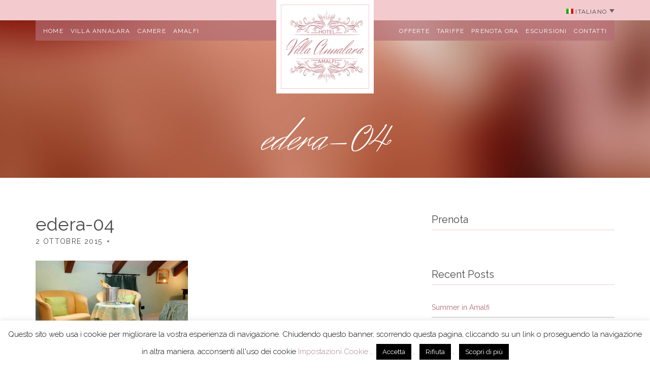

--- FILE ---
content_type: text/html; charset=UTF-8
request_url: https://www.villaannalara.it/?attachment_id=97
body_size: 12177
content:
<!doctype html>
<html lang="it-IT">
<head>
	<meta charset="UTF-8">
	<meta name="viewport" content="width=device-width, initial-scale=1">

		<!--[if lt IE 9]><script src="http://html5shim.googlecode.com/svn/trunk/html5.js"></script><![endif]-->
	<meta name='robots' content='index, follow, max-image-preview:large, max-snippet:-1, max-video-preview:-1' />
<link rel="alternate" hreflang="en-us" href="https://www.villaannalara.it/?attachment_id=97&#038;lang=en" />
<link rel="alternate" hreflang="it-it" href="https://www.villaannalara.it/room/camera-edera/edera-04/" />
<link rel="alternate" hreflang="x-default" href="https://www.villaannalara.it/room/camera-edera/edera-04/" />

	<!-- This site is optimized with the Yoast SEO plugin v23.5 - https://yoast.com/wordpress/plugins/seo/ -->
	<title>edera-04 - Villa Annalara</title>
	<link rel="canonical" href="https://www.villaannalara.it/?lang=en" />
	<meta property="og:locale" content="it_IT" />
	<meta property="og:type" content="article" />
	<meta property="og:title" content="edera-04 - Villa Annalara" />
	<meta property="og:url" content="https://www.villaannalara.it/" />
	<meta property="og:site_name" content="Villa Annalara" />
	<meta property="article:modified_time" content="2016-06-06T11:05:24+00:00" />
	<meta property="og:image" content="https://www.villaannalara.it" />
	<meta property="og:image:width" content="1200" />
	<meta property="og:image:height" content="800" />
	<meta property="og:image:type" content="image/jpeg" />
	<meta name="twitter:card" content="summary_large_image" />
	<script type="application/ld+json" class="yoast-schema-graph">{"@context":"https://schema.org","@graph":[{"@type":"WebPage","@id":"https://www.villaannalara.it/","url":"https://www.villaannalara.it/","name":"edera-04 - Villa Annalara","isPartOf":{"@id":"https://www.villaannalara.it/#website"},"primaryImageOfPage":{"@id":"https://www.villaannalara.it/#primaryimage"},"image":{"@id":"https://www.villaannalara.it/#primaryimage"},"thumbnailUrl":"https://www.villaannalara.it/wp-content/uploads/2015/10/edera-04.jpg","datePublished":"2015-10-02T13:24:44+00:00","dateModified":"2016-06-06T11:05:24+00:00","breadcrumb":{"@id":"https://www.villaannalara.it/#breadcrumb"},"inLanguage":"it-IT","potentialAction":[{"@type":"ReadAction","target":["https://www.villaannalara.it/"]}]},{"@type":"ImageObject","inLanguage":"it-IT","@id":"https://www.villaannalara.it/#primaryimage","url":"https://www.villaannalara.it/wp-content/uploads/2015/10/edera-04.jpg","contentUrl":"https://www.villaannalara.it/wp-content/uploads/2015/10/edera-04.jpg","width":1200,"height":800},{"@type":"BreadcrumbList","@id":"https://www.villaannalara.it/#breadcrumb","itemListElement":[{"@type":"ListItem","position":1,"name":"Home","item":"https://www.villaannalara.it/"},{"@type":"ListItem","position":2,"name":"Edera","item":"https://www.villaannalara.it/room/room-edera/"},{"@type":"ListItem","position":3,"name":"edera-04"}]},{"@type":"WebSite","@id":"https://www.villaannalara.it/#website","url":"https://www.villaannalara.it/","name":"Villa Annalara","description":"Hotel in Amalfi","potentialAction":[{"@type":"SearchAction","target":{"@type":"EntryPoint","urlTemplate":"https://www.villaannalara.it/?s={search_term_string}"},"query-input":{"@type":"PropertyValueSpecification","valueRequired":true,"valueName":"search_term_string"}}],"inLanguage":"it-IT"}]}</script>
	<!-- / Yoast SEO plugin. -->


<link rel='dns-prefetch' href='//maps.googleapis.com' />
<link rel="alternate" type="application/rss+xml" title="Villa Annalara &raquo; Feed" href="https://www.villaannalara.it/feed/" />
<link rel="alternate" type="application/rss+xml" title="Villa Annalara &raquo; Feed dei commenti" href="https://www.villaannalara.it/comments/feed/" />
<link rel="alternate" type="application/rss+xml" title="Villa Annalara &raquo; edera-04 Feed dei commenti" href="https://www.villaannalara.it/?attachment_id=97/feed/" />
<script type="text/javascript">
/* <![CDATA[ */
window._wpemojiSettings = {"baseUrl":"https:\/\/s.w.org\/images\/core\/emoji\/14.0.0\/72x72\/","ext":".png","svgUrl":"https:\/\/s.w.org\/images\/core\/emoji\/14.0.0\/svg\/","svgExt":".svg","source":{"concatemoji":"https:\/\/www.villaannalara.it\/wp-includes\/js\/wp-emoji-release.min.js"}};
/*! This file is auto-generated */
!function(i,n){var o,s,e;function c(e){try{var t={supportTests:e,timestamp:(new Date).valueOf()};sessionStorage.setItem(o,JSON.stringify(t))}catch(e){}}function p(e,t,n){e.clearRect(0,0,e.canvas.width,e.canvas.height),e.fillText(t,0,0);var t=new Uint32Array(e.getImageData(0,0,e.canvas.width,e.canvas.height).data),r=(e.clearRect(0,0,e.canvas.width,e.canvas.height),e.fillText(n,0,0),new Uint32Array(e.getImageData(0,0,e.canvas.width,e.canvas.height).data));return t.every(function(e,t){return e===r[t]})}function u(e,t,n){switch(t){case"flag":return n(e,"\ud83c\udff3\ufe0f\u200d\u26a7\ufe0f","\ud83c\udff3\ufe0f\u200b\u26a7\ufe0f")?!1:!n(e,"\ud83c\uddfa\ud83c\uddf3","\ud83c\uddfa\u200b\ud83c\uddf3")&&!n(e,"\ud83c\udff4\udb40\udc67\udb40\udc62\udb40\udc65\udb40\udc6e\udb40\udc67\udb40\udc7f","\ud83c\udff4\u200b\udb40\udc67\u200b\udb40\udc62\u200b\udb40\udc65\u200b\udb40\udc6e\u200b\udb40\udc67\u200b\udb40\udc7f");case"emoji":return!n(e,"\ud83e\udef1\ud83c\udffb\u200d\ud83e\udef2\ud83c\udfff","\ud83e\udef1\ud83c\udffb\u200b\ud83e\udef2\ud83c\udfff")}return!1}function f(e,t,n){var r="undefined"!=typeof WorkerGlobalScope&&self instanceof WorkerGlobalScope?new OffscreenCanvas(300,150):i.createElement("canvas"),a=r.getContext("2d",{willReadFrequently:!0}),o=(a.textBaseline="top",a.font="600 32px Arial",{});return e.forEach(function(e){o[e]=t(a,e,n)}),o}function t(e){var t=i.createElement("script");t.src=e,t.defer=!0,i.head.appendChild(t)}"undefined"!=typeof Promise&&(o="wpEmojiSettingsSupports",s=["flag","emoji"],n.supports={everything:!0,everythingExceptFlag:!0},e=new Promise(function(e){i.addEventListener("DOMContentLoaded",e,{once:!0})}),new Promise(function(t){var n=function(){try{var e=JSON.parse(sessionStorage.getItem(o));if("object"==typeof e&&"number"==typeof e.timestamp&&(new Date).valueOf()<e.timestamp+604800&&"object"==typeof e.supportTests)return e.supportTests}catch(e){}return null}();if(!n){if("undefined"!=typeof Worker&&"undefined"!=typeof OffscreenCanvas&&"undefined"!=typeof URL&&URL.createObjectURL&&"undefined"!=typeof Blob)try{var e="postMessage("+f.toString()+"("+[JSON.stringify(s),u.toString(),p.toString()].join(",")+"));",r=new Blob([e],{type:"text/javascript"}),a=new Worker(URL.createObjectURL(r),{name:"wpTestEmojiSupports"});return void(a.onmessage=function(e){c(n=e.data),a.terminate(),t(n)})}catch(e){}c(n=f(s,u,p))}t(n)}).then(function(e){for(var t in e)n.supports[t]=e[t],n.supports.everything=n.supports.everything&&n.supports[t],"flag"!==t&&(n.supports.everythingExceptFlag=n.supports.everythingExceptFlag&&n.supports[t]);n.supports.everythingExceptFlag=n.supports.everythingExceptFlag&&!n.supports.flag,n.DOMReady=!1,n.readyCallback=function(){n.DOMReady=!0}}).then(function(){return e}).then(function(){var e;n.supports.everything||(n.readyCallback(),(e=n.source||{}).concatemoji?t(e.concatemoji):e.wpemoji&&e.twemoji&&(t(e.twemoji),t(e.wpemoji)))}))}((window,document),window._wpemojiSettings);
/* ]]> */
</script>
		<style id="mobile-contact-bar-css" type="text/css" media="screen">#mobile-contact-bar{box-sizing:border-box;display:block;font-size:100%;font-size:1rem;opacity:1;position:relative;width:100%;z-index:9998;}#mobile-contact-bar:before,#mobile-contact-bar:after{content:"";display:table;}#mobile-contact-bar:after{clear:both;}#mobile-contact-bar-outer{background-color:#a88494;box-sizing:border-box;height:50px;overflow:hidden;width:100%;}#mobile-contact-bar ul{box-sizing:border-box;line-height:0;list-style-type:none;margin:0;padding:0;position:relative;text-align:center;width:100%;}#mobile-contact-bar ul li{box-sizing:border-box;display:inline-block;height:50px;margin:0;padding:0;text-align:center;height:50px;width:20%;}#mobile-contact-bar ul li a{color:#ffffff;cursor:pointer;display: block;height:100%;position:relative;z-index:9998;}#mobile-contact-bar ul li a:active,#mobile-contact-bar ul li a:focus{outline:none;}.fa-stack{height:2em;line-height:2em;width:2em;position:relative;top:50%;-webkit-transform:translateY(-50%);-ms-transform:translateY(-50%);transform:translateY(-50%);}.mobile-contact-bar-badge{background-color:#c86414;border-radius:100%;color:#ffffff;display:block;font-size:0em;height:1.5em;width:1.5em;line-height:1.5;position:absolute;top:0;right:0;text-indent:0;}body{border-bottom:50px solid #ff647d!important;}#mobile-contact-bar{position:fixed;left:0;bottom:0;}</style>
		<style id='wp-emoji-styles-inline-css' type='text/css'>

	img.wp-smiley, img.emoji {
		display: inline !important;
		border: none !important;
		box-shadow: none !important;
		height: 1em !important;
		width: 1em !important;
		margin: 0 0.07em !important;
		vertical-align: -0.1em !important;
		background: none !important;
		padding: 0 !important;
	}
</style>
<link rel='stylesheet' id='wp-block-library-css' href='https://www.villaannalara.it/wp-includes/css/dist/block-library/style.min.css' type='text/css' media='all' />
<style id='classic-theme-styles-inline-css' type='text/css'>
/*! This file is auto-generated */
.wp-block-button__link{color:#fff;background-color:#32373c;border-radius:9999px;box-shadow:none;text-decoration:none;padding:calc(.667em + 2px) calc(1.333em + 2px);font-size:1.125em}.wp-block-file__button{background:#32373c;color:#fff;text-decoration:none}
</style>
<style id='global-styles-inline-css' type='text/css'>
body{--wp--preset--color--black: #000000;--wp--preset--color--cyan-bluish-gray: #abb8c3;--wp--preset--color--white: #ffffff;--wp--preset--color--pale-pink: #f78da7;--wp--preset--color--vivid-red: #cf2e2e;--wp--preset--color--luminous-vivid-orange: #ff6900;--wp--preset--color--luminous-vivid-amber: #fcb900;--wp--preset--color--light-green-cyan: #7bdcb5;--wp--preset--color--vivid-green-cyan: #00d084;--wp--preset--color--pale-cyan-blue: #8ed1fc;--wp--preset--color--vivid-cyan-blue: #0693e3;--wp--preset--color--vivid-purple: #9b51e0;--wp--preset--gradient--vivid-cyan-blue-to-vivid-purple: linear-gradient(135deg,rgba(6,147,227,1) 0%,rgb(155,81,224) 100%);--wp--preset--gradient--light-green-cyan-to-vivid-green-cyan: linear-gradient(135deg,rgb(122,220,180) 0%,rgb(0,208,130) 100%);--wp--preset--gradient--luminous-vivid-amber-to-luminous-vivid-orange: linear-gradient(135deg,rgba(252,185,0,1) 0%,rgba(255,105,0,1) 100%);--wp--preset--gradient--luminous-vivid-orange-to-vivid-red: linear-gradient(135deg,rgba(255,105,0,1) 0%,rgb(207,46,46) 100%);--wp--preset--gradient--very-light-gray-to-cyan-bluish-gray: linear-gradient(135deg,rgb(238,238,238) 0%,rgb(169,184,195) 100%);--wp--preset--gradient--cool-to-warm-spectrum: linear-gradient(135deg,rgb(74,234,220) 0%,rgb(151,120,209) 20%,rgb(207,42,186) 40%,rgb(238,44,130) 60%,rgb(251,105,98) 80%,rgb(254,248,76) 100%);--wp--preset--gradient--blush-light-purple: linear-gradient(135deg,rgb(255,206,236) 0%,rgb(152,150,240) 100%);--wp--preset--gradient--blush-bordeaux: linear-gradient(135deg,rgb(254,205,165) 0%,rgb(254,45,45) 50%,rgb(107,0,62) 100%);--wp--preset--gradient--luminous-dusk: linear-gradient(135deg,rgb(255,203,112) 0%,rgb(199,81,192) 50%,rgb(65,88,208) 100%);--wp--preset--gradient--pale-ocean: linear-gradient(135deg,rgb(255,245,203) 0%,rgb(182,227,212) 50%,rgb(51,167,181) 100%);--wp--preset--gradient--electric-grass: linear-gradient(135deg,rgb(202,248,128) 0%,rgb(113,206,126) 100%);--wp--preset--gradient--midnight: linear-gradient(135deg,rgb(2,3,129) 0%,rgb(40,116,252) 100%);--wp--preset--font-size--small: 13px;--wp--preset--font-size--medium: 20px;--wp--preset--font-size--large: 36px;--wp--preset--font-size--x-large: 42px;--wp--preset--spacing--20: 0.44rem;--wp--preset--spacing--30: 0.67rem;--wp--preset--spacing--40: 1rem;--wp--preset--spacing--50: 1.5rem;--wp--preset--spacing--60: 2.25rem;--wp--preset--spacing--70: 3.38rem;--wp--preset--spacing--80: 5.06rem;--wp--preset--shadow--natural: 6px 6px 9px rgba(0, 0, 0, 0.2);--wp--preset--shadow--deep: 12px 12px 50px rgba(0, 0, 0, 0.4);--wp--preset--shadow--sharp: 6px 6px 0px rgba(0, 0, 0, 0.2);--wp--preset--shadow--outlined: 6px 6px 0px -3px rgba(255, 255, 255, 1), 6px 6px rgba(0, 0, 0, 1);--wp--preset--shadow--crisp: 6px 6px 0px rgba(0, 0, 0, 1);}:where(.is-layout-flex){gap: 0.5em;}:where(.is-layout-grid){gap: 0.5em;}body .is-layout-flow > .alignleft{float: left;margin-inline-start: 0;margin-inline-end: 2em;}body .is-layout-flow > .alignright{float: right;margin-inline-start: 2em;margin-inline-end: 0;}body .is-layout-flow > .aligncenter{margin-left: auto !important;margin-right: auto !important;}body .is-layout-constrained > .alignleft{float: left;margin-inline-start: 0;margin-inline-end: 2em;}body .is-layout-constrained > .alignright{float: right;margin-inline-start: 2em;margin-inline-end: 0;}body .is-layout-constrained > .aligncenter{margin-left: auto !important;margin-right: auto !important;}body .is-layout-constrained > :where(:not(.alignleft):not(.alignright):not(.alignfull)){max-width: var(--wp--style--global--content-size);margin-left: auto !important;margin-right: auto !important;}body .is-layout-constrained > .alignwide{max-width: var(--wp--style--global--wide-size);}body .is-layout-flex{display: flex;}body .is-layout-flex{flex-wrap: wrap;align-items: center;}body .is-layout-flex > *{margin: 0;}body .is-layout-grid{display: grid;}body .is-layout-grid > *{margin: 0;}:where(.wp-block-columns.is-layout-flex){gap: 2em;}:where(.wp-block-columns.is-layout-grid){gap: 2em;}:where(.wp-block-post-template.is-layout-flex){gap: 1.25em;}:where(.wp-block-post-template.is-layout-grid){gap: 1.25em;}.has-black-color{color: var(--wp--preset--color--black) !important;}.has-cyan-bluish-gray-color{color: var(--wp--preset--color--cyan-bluish-gray) !important;}.has-white-color{color: var(--wp--preset--color--white) !important;}.has-pale-pink-color{color: var(--wp--preset--color--pale-pink) !important;}.has-vivid-red-color{color: var(--wp--preset--color--vivid-red) !important;}.has-luminous-vivid-orange-color{color: var(--wp--preset--color--luminous-vivid-orange) !important;}.has-luminous-vivid-amber-color{color: var(--wp--preset--color--luminous-vivid-amber) !important;}.has-light-green-cyan-color{color: var(--wp--preset--color--light-green-cyan) !important;}.has-vivid-green-cyan-color{color: var(--wp--preset--color--vivid-green-cyan) !important;}.has-pale-cyan-blue-color{color: var(--wp--preset--color--pale-cyan-blue) !important;}.has-vivid-cyan-blue-color{color: var(--wp--preset--color--vivid-cyan-blue) !important;}.has-vivid-purple-color{color: var(--wp--preset--color--vivid-purple) !important;}.has-black-background-color{background-color: var(--wp--preset--color--black) !important;}.has-cyan-bluish-gray-background-color{background-color: var(--wp--preset--color--cyan-bluish-gray) !important;}.has-white-background-color{background-color: var(--wp--preset--color--white) !important;}.has-pale-pink-background-color{background-color: var(--wp--preset--color--pale-pink) !important;}.has-vivid-red-background-color{background-color: var(--wp--preset--color--vivid-red) !important;}.has-luminous-vivid-orange-background-color{background-color: var(--wp--preset--color--luminous-vivid-orange) !important;}.has-luminous-vivid-amber-background-color{background-color: var(--wp--preset--color--luminous-vivid-amber) !important;}.has-light-green-cyan-background-color{background-color: var(--wp--preset--color--light-green-cyan) !important;}.has-vivid-green-cyan-background-color{background-color: var(--wp--preset--color--vivid-green-cyan) !important;}.has-pale-cyan-blue-background-color{background-color: var(--wp--preset--color--pale-cyan-blue) !important;}.has-vivid-cyan-blue-background-color{background-color: var(--wp--preset--color--vivid-cyan-blue) !important;}.has-vivid-purple-background-color{background-color: var(--wp--preset--color--vivid-purple) !important;}.has-black-border-color{border-color: var(--wp--preset--color--black) !important;}.has-cyan-bluish-gray-border-color{border-color: var(--wp--preset--color--cyan-bluish-gray) !important;}.has-white-border-color{border-color: var(--wp--preset--color--white) !important;}.has-pale-pink-border-color{border-color: var(--wp--preset--color--pale-pink) !important;}.has-vivid-red-border-color{border-color: var(--wp--preset--color--vivid-red) !important;}.has-luminous-vivid-orange-border-color{border-color: var(--wp--preset--color--luminous-vivid-orange) !important;}.has-luminous-vivid-amber-border-color{border-color: var(--wp--preset--color--luminous-vivid-amber) !important;}.has-light-green-cyan-border-color{border-color: var(--wp--preset--color--light-green-cyan) !important;}.has-vivid-green-cyan-border-color{border-color: var(--wp--preset--color--vivid-green-cyan) !important;}.has-pale-cyan-blue-border-color{border-color: var(--wp--preset--color--pale-cyan-blue) !important;}.has-vivid-cyan-blue-border-color{border-color: var(--wp--preset--color--vivid-cyan-blue) !important;}.has-vivid-purple-border-color{border-color: var(--wp--preset--color--vivid-purple) !important;}.has-vivid-cyan-blue-to-vivid-purple-gradient-background{background: var(--wp--preset--gradient--vivid-cyan-blue-to-vivid-purple) !important;}.has-light-green-cyan-to-vivid-green-cyan-gradient-background{background: var(--wp--preset--gradient--light-green-cyan-to-vivid-green-cyan) !important;}.has-luminous-vivid-amber-to-luminous-vivid-orange-gradient-background{background: var(--wp--preset--gradient--luminous-vivid-amber-to-luminous-vivid-orange) !important;}.has-luminous-vivid-orange-to-vivid-red-gradient-background{background: var(--wp--preset--gradient--luminous-vivid-orange-to-vivid-red) !important;}.has-very-light-gray-to-cyan-bluish-gray-gradient-background{background: var(--wp--preset--gradient--very-light-gray-to-cyan-bluish-gray) !important;}.has-cool-to-warm-spectrum-gradient-background{background: var(--wp--preset--gradient--cool-to-warm-spectrum) !important;}.has-blush-light-purple-gradient-background{background: var(--wp--preset--gradient--blush-light-purple) !important;}.has-blush-bordeaux-gradient-background{background: var(--wp--preset--gradient--blush-bordeaux) !important;}.has-luminous-dusk-gradient-background{background: var(--wp--preset--gradient--luminous-dusk) !important;}.has-pale-ocean-gradient-background{background: var(--wp--preset--gradient--pale-ocean) !important;}.has-electric-grass-gradient-background{background: var(--wp--preset--gradient--electric-grass) !important;}.has-midnight-gradient-background{background: var(--wp--preset--gradient--midnight) !important;}.has-small-font-size{font-size: var(--wp--preset--font-size--small) !important;}.has-medium-font-size{font-size: var(--wp--preset--font-size--medium) !important;}.has-large-font-size{font-size: var(--wp--preset--font-size--large) !important;}.has-x-large-font-size{font-size: var(--wp--preset--font-size--x-large) !important;}
.wp-block-navigation a:where(:not(.wp-element-button)){color: inherit;}
:where(.wp-block-post-template.is-layout-flex){gap: 1.25em;}:where(.wp-block-post-template.is-layout-grid){gap: 1.25em;}
:where(.wp-block-columns.is-layout-flex){gap: 2em;}:where(.wp-block-columns.is-layout-grid){gap: 2em;}
.wp-block-pullquote{font-size: 1.5em;line-height: 1.6;}
</style>
<link rel='stylesheet' id='jquery-ui-css' href='//code.jquery.com/ui/1.11.4/themes/smoothness/jquery-ui.css' type='text/css' media='all' />
<link rel='stylesheet' id='amw-octo-front-style-css' href='https://www.villaannalara.it/wp-content/plugins/amw-octorate/css/amw-octo-styles.css?ver=3.1.22' type='text/css' media='all' />
<link rel='stylesheet' id='contact-form-7-css' href='https://www.villaannalara.it/wp-content/plugins/contact-form-7/includes/css/styles.css?ver=5.9.8' type='text/css' media='all' />
<link rel='stylesheet' id='cookie-law-info-css' href='https://www.villaannalara.it/wp-content/plugins/cookie-law-info/legacy/public/css/cookie-law-info-public.css?ver=3.3.9.1' type='text/css' media='all' />
<link rel='stylesheet' id='cookie-law-info-gdpr-css' href='https://www.villaannalara.it/wp-content/plugins/cookie-law-info/legacy/public/css/cookie-law-info-gdpr.css?ver=3.3.9.1' type='text/css' media='all' />
<link rel='stylesheet' id='socials-ignited-css' href='https://www.villaannalara.it/wp-content/plugins/socials-ignited/includes/assets/css/style.min.css?ver=2.0.0' type='text/css' media='all' />
<link rel='stylesheet' id='wpml-legacy-dropdown-0-css' href='https://www.villaannalara.it/wp-content/plugins/sitepress-multilingual-cms/templates/language-switchers/legacy-dropdown/style.min.css?ver=1' type='text/css' media='all' />
<style id='wpml-legacy-dropdown-0-inline-css' type='text/css'>
.wpml-ls-statics-shortcode_actions{background-color:#ffffff;}.wpml-ls-statics-shortcode_actions, .wpml-ls-statics-shortcode_actions .wpml-ls-sub-menu, .wpml-ls-statics-shortcode_actions a {border-color:#cdcdcd;}.wpml-ls-statics-shortcode_actions a, .wpml-ls-statics-shortcode_actions .wpml-ls-sub-menu a, .wpml-ls-statics-shortcode_actions .wpml-ls-sub-menu a:link, .wpml-ls-statics-shortcode_actions li:not(.wpml-ls-current-language) .wpml-ls-link, .wpml-ls-statics-shortcode_actions li:not(.wpml-ls-current-language) .wpml-ls-link:link {color:#444444;background-color:#ffffff;}.wpml-ls-statics-shortcode_actions .wpml-ls-sub-menu a:hover,.wpml-ls-statics-shortcode_actions .wpml-ls-sub-menu a:focus, .wpml-ls-statics-shortcode_actions .wpml-ls-sub-menu a:link:hover, .wpml-ls-statics-shortcode_actions .wpml-ls-sub-menu a:link:focus {color:#000000;background-color:#eeeeee;}.wpml-ls-statics-shortcode_actions .wpml-ls-current-language > a {color:#444444;background-color:#ffffff;}.wpml-ls-statics-shortcode_actions .wpml-ls-current-language:hover>a, .wpml-ls-statics-shortcode_actions .wpml-ls-current-language>a:focus {color:#000000;background-color:#eeeeee;}
</style>
<link rel='stylesheet' id='wpml-legacy-horizontal-list-0-css' href='https://www.villaannalara.it/wp-content/plugins/sitepress-multilingual-cms/templates/language-switchers/legacy-list-horizontal/style.min.css?ver=1' type='text/css' media='all' />
<style id='wpml-legacy-horizontal-list-0-inline-css' type='text/css'>
.wpml-ls-statics-footer{background-color:#ffffff;}.wpml-ls-statics-footer, .wpml-ls-statics-footer .wpml-ls-sub-menu, .wpml-ls-statics-footer a {border-color:#cdcdcd;}.wpml-ls-statics-footer a, .wpml-ls-statics-footer .wpml-ls-sub-menu a, .wpml-ls-statics-footer .wpml-ls-sub-menu a:link, .wpml-ls-statics-footer li:not(.wpml-ls-current-language) .wpml-ls-link, .wpml-ls-statics-footer li:not(.wpml-ls-current-language) .wpml-ls-link:link {color:#444444;background-color:#ffffff;}.wpml-ls-statics-footer .wpml-ls-sub-menu a:hover,.wpml-ls-statics-footer .wpml-ls-sub-menu a:focus, .wpml-ls-statics-footer .wpml-ls-sub-menu a:link:hover, .wpml-ls-statics-footer .wpml-ls-sub-menu a:link:focus {color:#000000;background-color:#eeeeee;}.wpml-ls-statics-footer .wpml-ls-current-language > a {color:#444444;background-color:#ffffff;}.wpml-ls-statics-footer .wpml-ls-current-language:hover>a, .wpml-ls-statics-footer .wpml-ls-current-language>a:focus {color:#000000;background-color:#eeeeee;}
</style>
<link rel='stylesheet' id='fa-css' href='https://www.villaannalara.it/wp-content/plugins/mobile-contact-bar/assets/css/public.min.css?ver=5.13.0' type='text/css' media='all' />
<link rel='stylesheet' id='ci-google-font-css' href='//fonts.googleapis.com/css?family=Raleway%3A500%2C700%2C400%2C300%2C100%7CHerr+Von+Muellerhoff' type='text/css' media='all' />
<link rel='stylesheet' id='ci-base-css' href='https://www.villaannalara.it/wp-content/themes/itn_annalara/css/base.css?ver=1.1.04' type='text/css' media='all' />
<link rel='stylesheet' id='flexslider-css' href='https://www.villaannalara.it/wp-content/themes/itn_annalara/css/flexslider.css?ver=2.5.0' type='text/css' media='all' />
<link rel='stylesheet' id='mmenu-css' href='https://www.villaannalara.it/wp-content/themes/itn_annalara/css/mmenu.css?ver=5.2.0' type='text/css' media='all' />
<link rel='stylesheet' id='font-awesome-css' href='https://www.villaannalara.it/wp-content/themes/itn_annalara/panel/components/fontawesome/css/font-awesome.min.css?ver=4.4.0' type='text/css' media='all' />
<link rel='stylesheet' id='weather-icons-css' href='https://www.villaannalara.it/wp-content/themes/itn_annalara/css/weather-icons.css?ver=beta1' type='text/css' media='all' />
<link rel='stylesheet' id='magnific-css' href='https://www.villaannalara.it/wp-content/themes/itn_annalara/css/magnific.css?ver=1.0.0' type='text/css' media='all' />
<link rel='stylesheet' id='jquery-ui-datepicker-css' href='https://www.villaannalara.it/wp-content/themes/itn_annalara/css/jquery-ui-1.10.4.datepicker.min.css?ver=1.10.4' type='text/css' media='all' />
<link rel='stylesheet' id='dropkick-css' href='https://www.villaannalara.it/wp-content/themes/itn_annalara/css/dropkick.css?ver=2.1.4' type='text/css' media='all' />
<link rel='stylesheet' id='ci-style-css' href='https://www.villaannalara.it/wp-content/themes/itn_annalara/style.css?ver=1.1.04' type='text/css' media='all' />
<link rel='stylesheet' id='ci-color-scheme-css' href='https://www.villaannalara.it/wp-content/themes/itn_annalara/colors/default.css' type='text/css' media='all' />
<script type="text/javascript" src="https://www.villaannalara.it/wp-includes/js/jquery/jquery.min.js?ver=3.7.1" id="jquery-core-js"></script>
<script type="text/javascript" src="https://www.villaannalara.it/wp-includes/js/jquery/jquery-migrate.min.js?ver=3.4.1" id="jquery-migrate-js"></script>
<script type="text/javascript" id="cookie-law-info-js-extra">
/* <![CDATA[ */
var Cli_Data = {"nn_cookie_ids":[],"cookielist":[],"non_necessary_cookies":[],"ccpaEnabled":"","ccpaRegionBased":"","ccpaBarEnabled":"","strictlyEnabled":["necessary","obligatoire"],"ccpaType":"gdpr","js_blocking":"","custom_integration":"","triggerDomRefresh":"","secure_cookies":""};
var cli_cookiebar_settings = {"animate_speed_hide":"500","animate_speed_show":"500","background":"#fff","border":"#444","border_on":"","button_1_button_colour":"#000","button_1_button_hover":"#000000","button_1_link_colour":"#fff","button_1_as_button":"1","button_1_new_win":"","button_2_button_colour":"#000000","button_2_button_hover":"#000000","button_2_link_colour":"#ffffff","button_2_as_button":"1","button_2_hidebar":"","button_3_button_colour":"#000","button_3_button_hover":"#000000","button_3_link_colour":"#fff","button_3_as_button":"1","button_3_new_win":"1","button_4_button_colour":"#000","button_4_button_hover":"#000000","button_4_link_colour":"#a88494","button_4_as_button":"","button_7_button_colour":"#61a229","button_7_button_hover":"#4e8221","button_7_link_colour":"#fff","button_7_as_button":"1","button_7_new_win":"","font_family":"inherit","header_fix":"","notify_animate_hide":"1","notify_animate_show":"","notify_div_id":"#cookie-law-info-bar","notify_position_horizontal":"right","notify_position_vertical":"bottom","scroll_close":"1","scroll_close_reload":"","accept_close_reload":"","reject_close_reload":"","showagain_tab":"","showagain_background":"#fff","showagain_border":"#000","showagain_div_id":"#cookie-law-info-again","showagain_x_position":"100px","text":"#000","show_once_yn":"1","show_once":"10000","logging_on":"","as_popup":"","popup_overlay":"1","bar_heading_text":"","cookie_bar_as":"banner","popup_showagain_position":"bottom-right","widget_position":"left"};
var log_object = {"ajax_url":"https:\/\/www.villaannalara.it\/wp-admin\/admin-ajax.php"};
/* ]]> */
</script>
<script type="text/javascript" src="https://www.villaannalara.it/wp-content/plugins/cookie-law-info/legacy/public/js/cookie-law-info-public.js?ver=3.3.9.1" id="cookie-law-info-js"></script>
<script type="text/javascript" src="https://www.villaannalara.it/wp-content/plugins/sitepress-multilingual-cms/templates/language-switchers/legacy-dropdown/script.min.js?ver=1" id="wpml-legacy-dropdown-0-js"></script>
<script type="text/javascript" src="//maps.googleapis.com/maps/api/js?v=3.5&amp;sensor=false" id="google-maps-js"></script>
<link rel="https://api.w.org/" href="https://www.villaannalara.it/wp-json/" /><link rel="alternate" type="application/json" href="https://www.villaannalara.it/wp-json/wp/v2/media/97" /><link rel="EditURI" type="application/rsd+xml" title="RSD" href="https://www.villaannalara.it/xmlrpc.php?rsd" />
<link rel='shortlink' href='https://www.villaannalara.it/?p=97' />
<link rel="alternate" type="application/json+oembed" href="https://www.villaannalara.it/wp-json/oembed/1.0/embed?url=https%3A%2F%2Fwww.villaannalara.it%2F%3Fattachment_id%3D97" />
<link rel="alternate" type="text/xml+oembed" href="https://www.villaannalara.it/wp-json/oembed/1.0/embed?url=https%3A%2F%2Fwww.villaannalara.it%2F%3Fattachment_id%3D97&#038;format=xml" />
<meta name="generator" content="WPML ver:4.7.4 stt:1,27;" />
<link rel="shortcut icon" type="image/x-icon" href="https://www.villaannalara.it/wp-content/themes/itn_annalara/panel/img/favicon.ico" /><link rel="apple-touch-icon" href="https://www.villaannalara.it/wp-content/themes/itn_annalara/panel/img/apple-touch-icon.png" /><link rel="apple-touch-icon" sizes="72x72" href="https://www.villaannalara.it/wp-content/themes/itn_annalara/panel/img/apple-touch-icon-72x72.png" /><link rel="apple-touch-icon" sizes="114x114" href="https://www.villaannalara.it/wp-content/themes/itn_annalara/panel/img/apple-touch-icon-72x72.png" /><script>
  (function(i,s,o,g,r,a,m){i['GoogleAnalyticsObject']=r;i[r]=i[r]||function(){
  (i[r].q=i[r].q||[]).push(arguments)},i[r].l=1*new Date();a=s.createElement(o),
  m=s.getElementsByTagName(o)[0];a.async=1;a.src=g;m.parentNode.insertBefore(a,m)
  })(window,document,'script','//www.google-analytics.com/analytics.js','ga');

  ga('create', 'UA-34814998-16', 'auto');
  ga('send', 'pageview');
  ga('set', 'anonymizeIp', true);

</script><link rel="pingback" href="https://www.villaannalara.it/xmlrpc.php" /><link rel="icon" href="https://www.villaannalara.it/wp-content/uploads/2016/01/cropped-icona_sito_va-1-32x32.jpg" sizes="32x32" />
<link rel="icon" href="https://www.villaannalara.it/wp-content/uploads/2016/01/cropped-icona_sito_va-1-192x192.jpg" sizes="192x192" />
<link rel="apple-touch-icon" href="https://www.villaannalara.it/wp-content/uploads/2016/01/cropped-icona_sito_va-1-180x180.jpg" />
<meta name="msapplication-TileImage" content="https://www.villaannalara.it/wp-content/uploads/2016/01/cropped-icona_sito_va-1-270x270.jpg" />
			</head>
<body class="attachment attachment-template-default single single-attachment postid-97 attachmentid-97 attachment-jpeg ci-sunresort ci-sunresort-1-1-04 ci-scheme-default">
<div id="page">
	<div id="mobile-bar">
		<a class="menu-trigger" href="#mobilemenu"><i class="fa fa-bars"></i></a>
		<p class="mob-title">Villa Annalara</p>
	</div>

	<header class="header">
	<div class="top-head">
		<div class="container">
			<div class="row">
				<div class="col-sm-6">
									</div>

									<div class="col-sm-6">
						<div class="head-right">
							<aside id="icl_lang_sel_widget-2" class="widget group widget_icl_lang_sel_widget">
<div
	 class="wpml-ls-sidebars-head-right wpml-ls wpml-ls-legacy-dropdown js-wpml-ls-legacy-dropdown" id="lang_sel">
	<ul>

		<li tabindex="0" class="wpml-ls-slot-head-right wpml-ls-item wpml-ls-item-it wpml-ls-current-language wpml-ls-last-item wpml-ls-item-legacy-dropdown">
			<a href="#" class="js-wpml-ls-item-toggle wpml-ls-item-toggle lang_sel_sel icl-it">
                            <img
            class="wpml-ls-flag iclflag"
            src="https://www.villaannalara.it/wp-content/plugins/sitepress-multilingual-cms/res/flags/it.png"
            alt=""
            
            
    /><span class="wpml-ls-native icl_lang_sel_native">Italiano</span></a>

			<ul class="wpml-ls-sub-menu">
				
					<li class="icl-en wpml-ls-slot-head-right wpml-ls-item wpml-ls-item-en wpml-ls-first-item">
						<a href="https://www.villaannalara.it/?attachment_id=97&amp;lang=en" class="wpml-ls-link">
                                        <img
            class="wpml-ls-flag iclflag"
            src="https://www.villaannalara.it/wp-content/plugins/sitepress-multilingual-cms/res/flags/en.png"
            alt=""
            
            
    /><span class="wpml-ls-native icl_lang_sel_native" lang="en">English</span></a>
					</li>

							</ul>

		</li>

	</ul>
</div>
</aside>						</div>
					</div>
							</div>
		</div>
	</div>

	<div class="container">
		<nav class="nav">
			<div class="row">
				<div class="col-md-5 col-sm-4">
					<ul id="menu-menu-sx" class="navigation left-nav"><li id="menu-item-122" class="menu-item menu-item-type-post_type menu-item-object-page menu-item-home menu-item-122"><a href="https://www.villaannalara.it/">Home</a></li>
<li id="menu-item-120" class="menu-item menu-item-type-post_type menu-item-object-page menu-item-120"><a href="https://www.villaannalara.it/villa-annalara/">Villa Annalara</a></li>
<li id="menu-item-121" class="menu-item menu-item-type-post_type menu-item-object-page menu-item-121"><a href="https://www.villaannalara.it/camere/">Camere</a></li>
<li id="menu-item-128" class="menu-item menu-item-type-post_type menu-item-object-page menu-item-128"><a href="https://www.villaannalara.it/amalfi/">Amalfi</a></li>
</ul>				</div>

				<div class="col-md-2 col-sm-4">
					<div class="logo-wrap">
						<h1 class="site-logo"><a href="https://www.villaannalara.it"><img src="https://www.villaannalara.it/wp-content/uploads/2015/10/logo_5.png" alt="Villa Annalara" /></a></h1>											</div>
				</div>

				<div class="col-md-5 col-sm-4">
					<ul id="menu-menu-dx" class="navigation right-nav"><li id="menu-item-902" class="menu-item menu-item-type-custom menu-item-object-custom menu-item-902"><a href="https://www.villaannalara.it/2022/06/11/offerte-estate/">Offerte</a></li>
<li id="menu-item-158" class="menu-item menu-item-type-post_type menu-item-object-page menu-item-158"><a href="https://www.villaannalara.it/tariffe/">Tariffe</a></li>
<li id="menu-item-157" class="menu-item menu-item-type-custom menu-item-object-custom menu-item-157"><a target="_blank" rel="noopener" href="https://wubook.net/neb/bk?f=tomorrow&#038;n=2&#038;ep=2752fa40">Prenota ora</a></li>
<li id="menu-item-143" class="menu-item menu-item-type-post_type menu-item-object-page menu-item-143"><a href="https://www.villaannalara.it/escursioni-in-costiera-amalfitana/">Escursioni</a></li>
<li id="menu-item-156" class="menu-item menu-item-type-post_type menu-item-object-page menu-item-156"><a href="https://www.villaannalara.it/contatti/">Contatti</a></li>
</ul>				</div>
			</div>
		</nav>
		<div id="mobilemenu"><ul></ul></div>
	</div>
</header>

	<div class="page-hero" style="background-color: #b36c64; background-image: url('https://www.villaannalara.it/wp-content/uploads/2015/10/header_2.jpg');">
	<h2 class="hero-title">
		edera-04	</h2>
</div>

<main class="main">
	<div class="container">
		<div class="row">
			<div class="col-md-8 col-sm-7">
									<article id="entry-97" class="entry post-97 attachment type-attachment status-inherit hentry">
						<h1 class="entry-title">
							edera-04						</h1>

						<div class="entry-meta">
							<time class="entry-time" datetime="2015-10-02T15:24:44+02:00">2 Ottobre 2015</time>

							<span class="entry-categories">
															</span>
						</div>

						
						<div class="entry-content">
							<p class="attachment"><a href='https://www.villaannalara.it/wp-content/uploads/2015/10/edera-04.jpg'><img fetchpriority="high" decoding="async" width="300" height="200" src="https://www.villaannalara.it/wp-content/uploads/2015/10/edera-04-300x200.jpg" class="attachment-medium size-medium" alt="" srcset="https://www.villaannalara.it/wp-content/uploads/2015/10/edera-04-300x200.jpg 300w, https://www.villaannalara.it/wp-content/uploads/2015/10/edera-04-1024x683.jpg 1024w, https://www.villaannalara.it/wp-content/uploads/2015/10/edera-04.jpg 1200w" sizes="(max-width: 300px) 100vw, 300px" /></a></p>
													</div>
					</article>

					
	<div id="comments">
		<section id="respond">
		<div id="form-wrapper" class="group">
				<div id="respond" class="comment-respond">
		<h3 id="reply-title" class="comment-reply-title">Lascia un commento</h3><p class="must-log-in">Devi essere <a href="https://www.villaannalara.it/wp-login.php?redirect_to=https%3A%2F%2Fwww.villaannalara.it%2F%3Fattachment_id%3D97">connesso</a> per inviare un commento.</p>	</div><!-- #respond -->
			</div><!-- #form-wrapper -->
	</section>	</div>
							</div>

			<div class="col-md-4 col-sm-5">
				<div class="sidebar">
	<aside id="custom_html-6" class="widget_text widget group widget_custom_html"><h3 class="widget-title">Prenota</h3><div class="textwidget custom-html-widget"><script class="kas_online_reception" src="https://wubook.net/js/nebk/bwidget.jgz" data-wid="5763b4d5-e0ce-408d-8437-d86cc560fbc8"></script></div></aside>
		<aside id="recent-posts-2" class="widget group widget_recent_entries">
		<h3 class="widget-title">Recent Posts</h3>
		<ul>
											<li>
					<a href="https://www.villaannalara.it/2022/06/11/summer-in-amalfi-2/?lang=en">Summer in Amalfi</a>
									</li>
					</ul>

		</aside></div>
			</div>
		</div>
	</div>
</main>

	

	<footer class="footer">
		<div class="container">
			<div class="row">
				<div class="col-md-6 col-md-push-3 col-sm-8 col-sm-push-2 col-xs-12">
					<aside id="text-4" class="widget group widget_text">			<div class="textwidget"><div id="TA_certificateOfExcellence334" class="TA_certificateOfExcellence">
<ul id="gxofFtnI" class="TA_links LDD1nzcWgt">
<li id="vx5rNYWQ" class="fl2sOWPSX0W">
<a target="_blank" href="https://www.tripadvisor.it/Hotel_Review-g187780-d595600-Reviews-Relais_Villa_Annalara-Amalfi_Amalfi_Coast_Campania.html" rel="noopener"><img src="https://www.tripadvisor.it/img/cdsi/img2/awards/CoE2015_WidgetAsset-14348-2.png" alt="TripAdvisor" class="widCOEImg" id="CDSWIDCOELOGO"/></a>
</li>
</ul>
</div>
<script src="https://www.jscache.com/wejs?wtype=certificateOfExcellence&amp;uniq=334&amp;locationId=595600&amp;lang=it&amp;year=2015&amp;display_version=2"></script></div>
		</aside><aside id="text-2" class="widget group widget_text"><h3 class="widget-title">Villa Annalara Hotel</h3>			<div class="textwidget">Via delle Cartiere, 1 - 84011 | Amalfi ~ Costiera Amalfitana<br>
Tel./Fax:  +39 089871147 | Mobile:  +39 327 5493194<br>
Email:  <a href="mailto:info@villaannalara.it">info@villaannalara.it</a><br>
P.I. 05664820650 - <a href="/cookie-e-privacy-policy/">Privacy & Cookies Policy</a> - <a role='button' tabindex='0' class="cli_settings_button">Impostazioni Cookie</a><br>
Powered by <a href="https://amalfiweb.it/"><b>AMALFIWEB</b></a>
<br>
Trasparenza: <a href="https://www.villaannalara.it/contributi-statali/"><b>Contributi statali percepiti</b></a></div>
		</aside>
					<div class="footer-text"></div>
				</div>
			</div>
		</div>
	</footer>

</div> <!-- #page -->

<!--googleoff: all--><div id="cookie-law-info-bar" data-nosnippet="true"><span>Questo sito web usa i cookie per migliorare la vostra esperienza di navigazione. Chiudendo questo banner, scorrendo questa pagina, cliccando su un link o proseguendo la navigazione in altra maniera, acconsenti all'uso dei cookie <a role='button' class="cli_settings_button">Impostazioni Cookie</a> . <a role='button' data-cli_action="accept" id="cookie_action_close_header" class="medium cli-plugin-button cli-plugin-main-button cookie_action_close_header cli_action_button wt-cli-accept-btn">Accetta</a> . <a role='button' id="cookie_action_close_header_reject" target="_blank" class="medium cli-plugin-button cli-plugin-main-button cookie_action_close_header_reject cli_action_button wt-cli-reject-btn" data-cli_action="reject">Rifiuta</a> . <a href="https://www.villaannalara.it/cookie-and-privacy-policy/" id="CONSTANT_OPEN_URL" target="_blank" class="medium cli-plugin-button cli-plugin-main-link">Scopri di più</a></span></div><div id="cookie-law-info-again" data-nosnippet="true"><span id="cookie_hdr_showagain">Privacy &amp; Cookies Policy</span></div><div class="cli-modal" data-nosnippet="true" id="cliSettingsPopup" tabindex="-1" role="dialog" aria-labelledby="cliSettingsPopup" aria-hidden="true">
  <div class="cli-modal-dialog" role="document">
	<div class="cli-modal-content cli-bar-popup">
		  <button type="button" class="cli-modal-close" id="cliModalClose">
			<svg class="" viewBox="0 0 24 24"><path d="M19 6.41l-1.41-1.41-5.59 5.59-5.59-5.59-1.41 1.41 5.59 5.59-5.59 5.59 1.41 1.41 5.59-5.59 5.59 5.59 1.41-1.41-5.59-5.59z"></path><path d="M0 0h24v24h-24z" fill="none"></path></svg>
			<span class="wt-cli-sr-only">Chiudi</span>
		  </button>
		  <div class="cli-modal-body">
			<div class="cli-container-fluid cli-tab-container">
	<div class="cli-row">
		<div class="cli-col-12 cli-align-items-stretch cli-px-0">
			<div class="cli-privacy-overview">
				<h4>Privacy Overview</h4>				<div class="cli-privacy-content">
					<div class="cli-privacy-content-text">This website uses cookies to improve your experience while you navigate through the website. Out of these, the cookies that are categorized as necessary are stored on your browser as they are essential for the working of basic functionalities of the website. We also use third-party cookies that help us analyze and understand how you use this website. These cookies will be stored in your browser only with your consent. You also have the option to opt-out of these cookies. But opting out of some of these cookies may affect your browsing experience.</div>
				</div>
				<a class="cli-privacy-readmore" aria-label="Mostra altro" role="button" data-readmore-text="Mostra altro" data-readless-text="Mostra meno"></a>			</div>
		</div>
		<div class="cli-col-12 cli-align-items-stretch cli-px-0 cli-tab-section-container">
												<div class="cli-tab-section">
						<div class="cli-tab-header">
							<a role="button" tabindex="0" class="cli-nav-link cli-settings-mobile" data-target="necessary" data-toggle="cli-toggle-tab">
								Necessary							</a>
															<div class="wt-cli-necessary-checkbox">
									<input type="checkbox" class="cli-user-preference-checkbox"  id="wt-cli-checkbox-necessary" data-id="checkbox-necessary" checked="checked"  />
									<label class="form-check-label" for="wt-cli-checkbox-necessary">Necessary</label>
								</div>
								<span class="cli-necessary-caption">Sempre abilitato</span>
													</div>
						<div class="cli-tab-content">
							<div class="cli-tab-pane cli-fade" data-id="necessary">
								<div class="wt-cli-cookie-description">
									Necessary cookies are absolutely essential for the website to function properly. This category only includes cookies that ensures basic functionalities and security features of the website. These cookies do not store any personal information.								</div>
							</div>
						</div>
					</div>
																	<div class="cli-tab-section">
						<div class="cli-tab-header">
							<a role="button" tabindex="0" class="cli-nav-link cli-settings-mobile" data-target="non-necessary" data-toggle="cli-toggle-tab">
								Non-necessary							</a>
															<div class="cli-switch">
									<input type="checkbox" id="wt-cli-checkbox-non-necessary" class="cli-user-preference-checkbox"  data-id="checkbox-non-necessary" checked='checked' />
									<label for="wt-cli-checkbox-non-necessary" class="cli-slider" data-cli-enable="Abilitato" data-cli-disable="Disabilitato"><span class="wt-cli-sr-only">Non-necessary</span></label>
								</div>
													</div>
						<div class="cli-tab-content">
							<div class="cli-tab-pane cli-fade" data-id="non-necessary">
								<div class="wt-cli-cookie-description">
									Any cookies that may not be particularly necessary for the website to function and is used specifically to collect user personal data via analytics, ads, other embedded contents are termed as non-necessary cookies. It is mandatory to procure user consent prior to running these cookies on your website.								</div>
							</div>
						</div>
					</div>
										</div>
	</div>
</div>
		  </div>
		  <div class="cli-modal-footer">
			<div class="wt-cli-element cli-container-fluid cli-tab-container">
				<div class="cli-row">
					<div class="cli-col-12 cli-align-items-stretch cli-px-0">
						<div class="cli-tab-footer wt-cli-privacy-overview-actions">
						
															<a id="wt-cli-privacy-save-btn" role="button" tabindex="0" data-cli-action="accept" class="wt-cli-privacy-btn cli_setting_save_button wt-cli-privacy-accept-btn cli-btn">ACCETTA E SALVA</a>
													</div>
						
					</div>
				</div>
			</div>
		</div>
	</div>
  </div>
</div>
<div class="cli-modal-backdrop cli-fade cli-settings-overlay"></div>
<div class="cli-modal-backdrop cli-fade cli-popupbar-overlay"></div>
<!--googleon: all--><div id="mobile-contact-bar"><div id="mobile-contact-bar-outer"><ul><li><a data-rel="external" href="tel:+393275493194"><span class="fa-stack fa-lg"><i class="fa-fw fas fa-phone"></i><span class="screen-reader-text">Phone Number for calling</span></span></a></li><li><a data-rel="external" href="mailto:info@villaannalara.it"><span class="fa-stack fa-lg"><i class="fa-fw far fa-envelope"></i><span class="screen-reader-text">Email Address</span></span></a></li><li><a data-rel="external" href="https://api.whatsapp.com/send?phone=393275493194"><span class="fa-stack fa-lg"><i class="fa-fw fab fa-whatsapp"></i><span class="screen-reader-text">WhatsApp</span></span></a></li><li><a data-rel="external" href="https://www.facebook.com/VILLA-ANNALARA-133942900025251"><span class="fa-stack fa-lg"><i class="fa-fw fab fa-facebook-f"></i><span class="screen-reader-text">Facebook</span></span></a></li><li><a data-rel="external" href="https://www.instagram.com/villa_annalara_amalfi"><span class="fa-stack fa-lg"><i class="fa-fw fab fa-instagram"></i><span class="screen-reader-text">Instagram</span></span></a></li></ul></div></div>
<div class="wpml-ls-statics-footer wpml-ls wpml-ls-legacy-list-horizontal" id="lang_sel_footer">
	<ul><li class="wpml-ls-slot-footer wpml-ls-item wpml-ls-item-en wpml-ls-first-item wpml-ls-item-legacy-list-horizontal">
				<a href="https://www.villaannalara.it/?attachment_id=97&amp;lang=en" class="wpml-ls-link">
                                                        <img
            class="wpml-ls-flag iclflag"
            src="https://www.villaannalara.it/wp-content/plugins/sitepress-multilingual-cms/res/flags/en.png"
            alt=""
            width=18
            height=12
    /><span class="wpml-ls-native icl_lang_sel_native" lang="en">English</span></a>
			</li><li class="wpml-ls-slot-footer wpml-ls-item wpml-ls-item-it wpml-ls-current-language wpml-ls-last-item wpml-ls-item-legacy-list-horizontal">
				<a href="https://www.villaannalara.it/room/camera-edera/edera-04/" class="wpml-ls-link">
                                                        <img
            class="wpml-ls-flag iclflag"
            src="https://www.villaannalara.it/wp-content/plugins/sitepress-multilingual-cms/res/flags/it.png"
            alt=""
            width=18
            height=12
    /><span class="wpml-ls-native icl_lang_sel_native">Italiano</span></a>
			</li></ul>
</div>
<script type="text/javascript" src="https://www.villaannalara.it/wp-includes/js/jquery/ui/core.min.js?ver=1.13.2" id="jquery-ui-core-js"></script>
<script type="text/javascript" src="https://www.villaannalara.it/wp-includes/js/jquery/ui/datepicker.min.js?ver=1.13.2" id="jquery-ui-datepicker-js"></script>
<script type="text/javascript" id="jquery-ui-datepicker-js-after">
/* <![CDATA[ */
jQuery(function(jQuery){jQuery.datepicker.setDefaults({"closeText":"Chiudi","currentText":"Oggi","monthNames":["Gennaio","Febbraio","Marzo","Aprile","Maggio","Giugno","Luglio","Agosto","Settembre","Ottobre","Novembre","Dicembre"],"monthNamesShort":["Gen","Feb","Mar","Apr","Mag","Giu","Lug","Ago","Set","Ott","Nov","Dic"],"nextText":"Prossimo","prevText":"Precedente","dayNames":["domenica","luned\u00ec","marted\u00ec","mercoled\u00ec","gioved\u00ec","venerd\u00ec","sabato"],"dayNamesShort":["Dom","Lun","Mar","Mer","Gio","Ven","Sab"],"dayNamesMin":["D","L","M","M","G","V","S"],"dateFormat":"d MM yy","firstDay":1,"isRTL":false});});
/* ]]> */
</script>
<script type="text/javascript" src="https://www.villaannalara.it/wp-content/plugins/amw-octorate/js/amw-octo-main.js?ver=3.1.22" id="amw-octo-front-scripts-js"></script>
<script type="text/javascript" id="amw-octo-front-scripts-js-after">
/* <![CDATA[ */
var amw_plugin_octorate_url="https://www.villaannalara.it/wp-content/plugins/amw-octorate"
/* ]]> */
</script>
<script type="text/javascript" src="https://www.villaannalara.it/wp-includes/js/dist/vendor/wp-polyfill-inert.min.js?ver=3.1.2" id="wp-polyfill-inert-js"></script>
<script type="text/javascript" src="https://www.villaannalara.it/wp-includes/js/dist/vendor/regenerator-runtime.min.js?ver=0.14.0" id="regenerator-runtime-js"></script>
<script type="text/javascript" src="https://www.villaannalara.it/wp-includes/js/dist/vendor/wp-polyfill.min.js?ver=3.15.0" id="wp-polyfill-js"></script>
<script type="text/javascript" src="https://www.villaannalara.it/wp-includes/js/dist/hooks.min.js?ver=c6aec9a8d4e5a5d543a1" id="wp-hooks-js"></script>
<script type="text/javascript" src="https://www.villaannalara.it/wp-includes/js/dist/i18n.min.js?ver=7701b0c3857f914212ef" id="wp-i18n-js"></script>
<script type="text/javascript" id="wp-i18n-js-after">
/* <![CDATA[ */
wp.i18n.setLocaleData( { 'text direction\u0004ltr': [ 'ltr' ] } );
/* ]]> */
</script>
<script type="text/javascript" src="https://www.villaannalara.it/wp-content/plugins/contact-form-7/includes/swv/js/index.js?ver=5.9.8" id="swv-js"></script>
<script type="text/javascript" id="contact-form-7-js-extra">
/* <![CDATA[ */
var wpcf7 = {"api":{"root":"https:\/\/www.villaannalara.it\/wp-json\/","namespace":"contact-form-7\/v1"}};
/* ]]> */
</script>
<script type="text/javascript" id="contact-form-7-js-translations">
/* <![CDATA[ */
( function( domain, translations ) {
	var localeData = translations.locale_data[ domain ] || translations.locale_data.messages;
	localeData[""].domain = domain;
	wp.i18n.setLocaleData( localeData, domain );
} )( "contact-form-7", {"translation-revision-date":"2024-08-13 15:55:30+0000","generator":"GlotPress\/4.0.1","domain":"messages","locale_data":{"messages":{"":{"domain":"messages","plural-forms":"nplurals=2; plural=n != 1;","lang":"it"},"This contact form is placed in the wrong place.":["Questo modulo di contatto \u00e8 posizionato nel posto sbagliato."],"Error:":["Errore:"]}},"comment":{"reference":"includes\/js\/index.js"}} );
/* ]]> */
</script>
<script type="text/javascript" src="https://www.villaannalara.it/wp-content/plugins/contact-form-7/includes/js/index.js?ver=5.9.8" id="contact-form-7-js"></script>
<script type="text/javascript" id="zerospam-davidwalsh-js-extra">
/* <![CDATA[ */
var ZeroSpamDavidWalsh = {"key":"CNSrv","selectors":""};
/* ]]> */
</script>
<script type="text/javascript" src="https://www.villaannalara.it/wp-content/plugins/zero-spam/modules/davidwalsh/assets/js/davidwalsh.js?ver=5.5.7" id="zerospam-davidwalsh-js"></script>
<script type="text/javascript" src="https://www.villaannalara.it/wp-content/themes/itn_annalara/js/superfish.js?ver=1.7.5" id="superfish-js"></script>
<script type="text/javascript" src="https://www.villaannalara.it/wp-content/themes/itn_annalara/js/jquery.mmenu.min.all.js?ver=5.2.0" id="mmenu-js"></script>
<script type="text/javascript" src="https://www.villaannalara.it/wp-content/themes/itn_annalara/js/jquery.flexslider.js?ver=2.5.0" id="flexslider-js"></script>
<script type="text/javascript" src="https://www.villaannalara.it/wp-content/themes/itn_annalara/js/isotope.pkgd.js?ver=2.2.0" id="isotope-js"></script>
<script type="text/javascript" src="https://www.villaannalara.it/wp-content/themes/itn_annalara/js/placeholders.js?ver=4.0.1" id="placeholders-js"></script>
<script type="text/javascript" src="https://www.villaannalara.it/wp-content/themes/itn_annalara/js/dropkick.2.1.4.min.js?ver=2.1.4" id="dropkick-js"></script>
<script type="text/javascript" src="https://www.villaannalara.it/wp-content/themes/itn_annalara/js/jquery.parallax-1.1.3.js?ver=1.1.3" id="parallax-js"></script>
<script type="text/javascript" src="https://www.villaannalara.it/wp-content/themes/itn_annalara/js/jquery.fitvids.js?ver=1.1" id="fitVids-js"></script>
<script type="text/javascript" src="https://www.villaannalara.it/wp-content/themes/itn_annalara/js/jquery.magnific-popup.js?ver=1.0.0" id="magnific-js"></script>
<script type="text/javascript" src="https://www.villaannalara.it/wp-content/themes/itn_annalara/js/scripts.js?ver=1.1.04" id="ci-front-scripts-js"></script>
<script type="text/javascript" id="jquery-ui-datepicker-localize-js-extra">
/* <![CDATA[ */
var jquidp = {"langCode":"en_US","prevText":"Previous","nextText":"Next","closeText":"Close","currentText":"Today","monthNames":["Gennaio","Febbraio","Marzo","Aprile","Maggio","Giugno","Luglio","Agosto","Settembre","Ottobre","Novembre","Dicembre"],"monthNamesShort":["Gen","Feb","Mar","Apr","Mag","Giu","Lug","Ago","Set","Ott","Nov","Dic"],"dayNames":["domenica","luned\u00ec","marted\u00ec","mercoled\u00ec","gioved\u00ec","venerd\u00ec","sabato"],"dayNamesShort":["Dom","Lun","Mar","Mer","Gio","Ven","Sab"],"dayNamesMin":["D","L","M","M","G","V","S"],"dateFormat":"d MM yy","firstDay":"1","isRTL":""};
/* ]]> */
</script>
<script type="text/javascript" src="https://www.villaannalara.it/wp-content/themes/itn_annalara/panel/scripts/jquery.ui.datepicker.localize.js?ver=1.0" id="jquery-ui-datepicker-localize-js"></script>
<script type="text/javascript" src="https://www.villaannalara.it/wp-content/themes/itn_annalara/panel/components/retinajs/dist/retina.js?ver=1.3.0" id="retinajs-js"></script>
<script type="text/javascript">jQuery(".wpcf7-form").ZeroSpamDavidWalsh();</script><script type="text/javascript">document.addEventListener("DOMContentLoaded", function() { jQuery(".comment-form, #commentform, .wpd_comm_form").ZeroSpamDavidWalsh(); });</script>
</body>
</html>


--- FILE ---
content_type: text/css
request_url: https://www.villaannalara.it/wp-content/plugins/amw-octorate/css/amw-octo-styles.css?ver=3.1.22
body_size: 474
content:
/*
Plugin styles
*/

.widget_amw-octorate {
    border: 1px solid #ccc;
    padding: 14px;
    margin-bottom: 20px;
}

.widget_amw-octorate .widget-title {
    font-size: 20px;
    margin-bottom: 14px;
}

/*
.widget_amw-octorate input, .widget_amw-octorate button, .widget_amw-octorate select {
    margin: 12px 0 0;
}
*/

.widget_amw-octorate .group {
    margin: 12px 0 0;
}

.widget_amw-octorate .datepicker-group {
    position: relative;
}

.widget_amw-octorate .ui-datepicker-trigger {
    position: absolute;
    right: 2px;
    top: 2px;
    font-size: 15px;
    height: 40px;
  }
 #ui-datepicker-div {
    font-size: 80%;
}
.ui-widget-header {
    color: #333;
}
.ui-datepicker-title select {
    width: auto;
    height: auto;
    padding: 0;
    display: inline;
}

/*Home*/
.widget_amw-octorate.amw-octorate-horizontal {
    padding: 10px 0 30px;
    border: none;
    z-index: 1000;
    display: flex;
}

.widget_amw-octorate.amw-octorate-horizontal div.group {
    width: 25%;
    float: left;
    margin-right: 12px;
}
.widget_amw-octorate.amw-octorate-horizontal .form-has-children div.group {
    width: 19%;
}

.widget_amw-octorate.amw-octorate-horizontal .octobooksubmit.group {
    width: 20%;
    margin-right: 0;
}

.widget_amw-octorate.amw-octorate-horizontal .form-has-children .octobooksubmit.group {
    width: 19%;
}


.widget_amw-octorate.amw-octorate-horizontal .octobooksubmit.group input {
    width: 100%;
}

@media (max-width: 1199px) {
    .widget_amw-octorate.amw-octorate-horizontal .octobooksubmit.group {
        width: 22%;
    }

    .widget_amw-octorate.amw-octorate-horizontal .pax.group {
        width: 20%;
    }
}

@media (max-width: 991px) {
    .widget_amw-octorate.amw-octorate-horizontal .octobooksubmit.group {
        width: 22%;
    }

    .widget_amw-octorate.amw-octorate-horizontal .pax.group {
        width: 20%;
    }

    .widget_amw-octorate.amw-octorate-horizontal .form-has-children div.group {
        width: 18%;
    }    
    .widget_amw-octorate.amw-octorate-horizontal .form-has-children .octobooksubmit.group {
        width: 15%;
    }
}

@media (max-width: 767px) {
    .widget_amw-octorate.amw-octorate-horizontal div.group, 
    .widget_amw-octorate.amw-octorate-horizontal .pax.group, 
    .widget_amw-octorate.amw-octorate-horizontal .octobooksubmit.group {
        width: 46%;
        float: left;
        margin-right: 2%;
        margin-left: 2%;
    }
    .widget_amw-octorate.amw-octorate-horizontal .form-has-children div.group {
        width: 47%;
    }    
    .widget_amw-octorate.amw-octorate-horizontal .form-has-children .octobooksubmit.group {
        width: 96%;
    }
}

@media (max-width: 575px) {
    .widget_amw-octorate.amw-octorate-horizontal div.group, 
    .widget_amw-octorate.amw-octorate-horizontal .pax.group, 
    .widget_amw-octorate.amw-octorate-horizontal .octobooksubmit.group {
        width: 100%;
        margin-right: 0;
        margin-left: 0;
    }
    .widget_amw-octorate.amw-octorate-horizontal .form-has-children div.group {
        width: 47%;
    }    
    .widget_amw-octorate.amw-octorate-horizontal .form-has-children .octobooksubmit.group {
        width: 96%;
    }
    
}

.ui-datepicker select.ui-datepicker-month, .ui-datepicker select.ui-datepicker-year {

    color: #000;
}
.ui-datepicker-trigger img {
    width: 25px;
  }


--- FILE ---
content_type: text/css
request_url: https://www.villaannalara.it/wp-content/themes/itn_annalara/colors/default.css
body_size: 1332
content:
body {
  color: #4b4b4b;
}

a {
  color: #B36C74;
}
a:hover, a:focus {
  color: #ff3385;
}

blockquote cite {
  color: rgba(75, 75, 75, 0.8);
}

label {
  color: #7e7e7e;
}

input,
textarea {
  border: 1px solid #B7B7B7;
}
input:hover, input:focus,
textarea:hover,
textarea:focus {
  border-color: #B36C74;
}
input.field-error,
textarea.field-error {
  border-color: #b35146;
}

select {
  background-color: #FFF;
  border-color: #B7B7B7;
}

.btn,
input[type="button"],
input[type="submit"],
input[type="reset"],
button,
.comment-reply-link {
  color: #B36C74;
  border: 2px solid #B36C74;
}
.btn:hover,
input[type="button"]:hover,
input[type="submit"]:hover,
input[type="reset"]:hover,
button:hover,
.comment-reply-link:hover {
  background-color: #B36C74;
  color: #FFF;
}
.btn.btn-white,
input[type="button"].btn-white,
input[type="submit"].btn-white,
input[type="reset"].btn-white,
button.btn-white,
.comment-reply-link.btn-white {
  border-color: #FFF;
  color: #FFF;
}
.btn.btn-white:hover,
input[type="button"].btn-white:hover,
input[type="submit"].btn-white:hover,
input[type="reset"].btn-white:hover,
button.btn-white:hover,
.comment-reply-link.btn-white:hover {
  border-color: #B36C74;
}

.ci-control-paging li a {
  background-color: #E1E1E1;
}
.ci-control-paging li a.ci-active, .ci-control-paging li a:hover {
  background-color: #F3CACE;
}

.mfp-preloader {
  background-color: #F3CACE;
}

.mfp-image-holder .mfp-close,
.mfp-iframe-holder .mfp-close {
  color: #F3CACE;
}

.mfp-arrow:after {
  color: #F3CACE;
}

.navigation a {
  color: #FFF;
}
.navigation a:hover,
.navigation .sfHover > a,
.navigation > li > a:hover,
.navigation > li.sfHover > a,
.navigation > li.sfHover > a:active,
.navigation > li.current_page_item > a,
.navigation > li.current-menu-item > a,
.navigation > li.current-menu-ancestor > a,
.navigation > li.current-menu-parent > a,
.navigation > li.current > a {
  color: #633;
}

.nav-inline li a,
.footer .widget_nav_menu ul li a {
  color: #a5a5a5;
}
.nav-inline li a:hover,
.footer .widget_nav_menu ul li a:hover {
  color: #B36C74;
}

.top-head {
  color: #6e6e6e;
  background-color: #f3cace;
}

.logo-wrap {
  background-color: #FFF;
}
.logo-wrap:before {
  border: 1px solid #F3CACE;
}

.hero-title {
  color: #FFF;
}

.home-slider .ci-direction-nav a:before {
  color: #FFF;
}
.home-slider .ci-control-nav a {
  background-color: #FFF;
}
.home-slider .ci-control-nav a.ci-active, .home-slider .ci-control-nav a:hover {
  background-color: #FFF;
}

.slide-content {
  padding: 0 20%;
  color: #FFF;
}

.entry-content a {
  color: #4b4b4b;
  font-weight: 500;
  border-bottom: 1px solid #ff62b8;
  box-shadow: inset 0 -2px 0 #ff62b8;
}
.entry-content a:hover {
  box-shadow: inset 0 -2px 0 #4b4b4b;
  border-color: #4b4b4b;
}

.text-primary {
  color: #B36C74;
}

.item-details {
  background-color: #FFF;
}

.item-subtitle {
  color: #a5a5a5;
}

.filters-nav li a {
  color: #a5a5a5;
}
.filters-nav li a.selected, .filters-nav li a:hover {
  color: #4b4b4b;
  border-bottom: 1px solid #ff62b8;
  box-shadow: inset 0 -2px 0 #ff62b8;
}

#paging a,
#paging > span,
#paging li span {
  border: 1px solid #B7B7B7;
  color: #B7B7B7;
}
#paging a:hover {
  border-color: #B36C74;
}
#paging .current {
  color: #FFF;
  border-color: #F3CACE;
  background-color: #F3CACE;
}

.room-slider-controls a {
  color: #FFF;
  background-color: #B36C74;
}
.room-slider-controls a:hover {
  background-color: #F3CACE;
}

.image-caption span {
  background-color: #FFF;
  color: #a5a5a5;
}

.list-amenities li:before {
  color: #F3CACE;
}

.dk-selected {
  border: 1px solid #B7B7B7;
  color: rgba(75, 75, 75, 0.5);
}
.dk-selected:hover {
  border-color: #B36C74;
}
.dk-selected:before {
  color: #F3CACE;
}
.field-error .dk-selected {
  border-color: #b35146;
}

.dk-select-options .dk-option-highlight,
.dk-select-options .dk-option-selected {
  background-color: #B36C74;
  color: #FFF;
}

.dk-select-open-down .dk-selected,
.dk-select-open-up .dk-selected {
  border-color: #B36C74;
}
.dk-select-open-down.field-error .dk-selected,
.dk-select-open-up.field-error .dk-selected {
  border-color: #b35146;
}

.dk-select-open-up .dk-select-options,
.dk-select-open-down .dk-select-options,
.dk-select-multi:focus .dk-select-options {
  border-color: #B36C74;
}

.ui-datepicker-trigger:hover {
  background-color: transparent;
  color: inherit;
}
.booking-form .ui-datepicker-trigger {
  color: #F3CACE;
}

.form-success {
  background-color: #2fb390;
  color: #FFF;
}

.form-error {
  background-color: #b35146;
  color: #FFF;
}

.ui-datepicker .ui-datepicker-header {
  background: #B36C74;
  color: #fff;
}
.ui-datepicker .ui-datepicker-header .ui-state-hover {
  background: #B36C74;
  border-color: transparent;
}
.ui-datepicker thead {
  background: #B36C74;
  color: #fff;
}
.ui-datepicker td {
  background: #f9f9f9;
}
.ui-datepicker td .ui-state-default {
  background: transparent;
  color: #4b4b4b;
}
.ui-datepicker td .ui-state-active,
.ui-datepicker td .ui-state-hover {
  background: #B36C74;
  color: #fff;
}

.footer:before {
  background-image: linear-gradient(-45deg, transparent 50%, #F3CACE 53%, transparent 56%), linear-gradient(45deg, transparent 50%, #F3CACE 53%, transparent 56%);
}

.footer-text {
  color: #a5a5a5;
}

.form-allowed-tags,
.comment-notes {
  color: rgba(75, 75, 75, 0.8);
}

.widget-title {
  border-bottom: 1px solid #F3CACE;
}

.bottom-sections:before {
  background-image: linear-gradient(-45deg, transparent 50%, #F3CACE 53%, transparent 56%), linear-gradient(45deg, transparent 50%, #F3CACE 53%, transparent 56%);
}

.section-title {
  color: #F3CACE;
}

.section-subtitle {
  color: inherit;
}

.widget-wrap:after {
  background-image: linear-gradient(-45deg, transparent 50%, #F3CACE 53%, transparent 56%), linear-gradient(45deg, transparent 50%, #F3CACE 53%, transparent 56%);
}

.sidebar .widget-padded .widget-title,
.footer .widget-padded .widget-title {
  border: 0;
}

.widget_ci-hero .btn {
  color: inherit;
  border-color: inherit;
}
.widget_ci-hero .btn:hover {
  color: #FFF;
  border-color: #B36C74;
}

.widget select {
  border: 1px solid #B7B7B7;
}

.widget_meta ul li a,
.widget_pages ul li a,
.widget_categories ul li a,
.widget_archive ul li a,
.widget_nav_menu ul li a,
.widget_recent_entries ul li a {
  border-bottom: 1px solid #B7B7B7;
}

.widget_recent_comments ul li {
  border-bottom: 1px solid #B7B7B7;
}

.head-right #lang_sel a.lang_sel_sel:after,
.head-right #lang_sel_list a.lang_sel_sel:after,
.head-right #lang_sel_click a.lang_sel_sel:after {
  color: #333333;
}

.widget_ci_book_room_widget {
  border: 1px solid #B7B7B7;
}

.book-now-price b {
  color: #a5a5a5;
}

.social-icon i {
  background-color: transparent;
  color: #F3CACE;
  border: 1px solid rgba(183, 183, 183, 0.6);
}
.social-icon i:hover {
  border-color: #B36C74;
}

.footer .widget_nav_menu ul li a {
  border: 0;
  color: #a5a5a5;
}
.footer .widget_nav_menu ul li a:hover {
  color: #B36C74;
}


--- FILE ---
content_type: application/x-javascript;charset=UTF-8
request_url: https://www.tripadvisor.com/wejs?wtype=certificateOfExcellence&uniq=334&locationId=595600&lang=it&year=2015&display_version=2
body_size: 193
content:
(function(t,r,i,p){i=t.createElement(r);i.src="https://www.tripadvisor.it/WidgetEmbed-certificateOfExcellence?year=2015&locationId=595600&display_version=2&uniq=334&lang=it";i.async=true;p=t.getElementsByTagName(r)[0];p.parentNode.insertBefore(i,p)})(document,"script");
